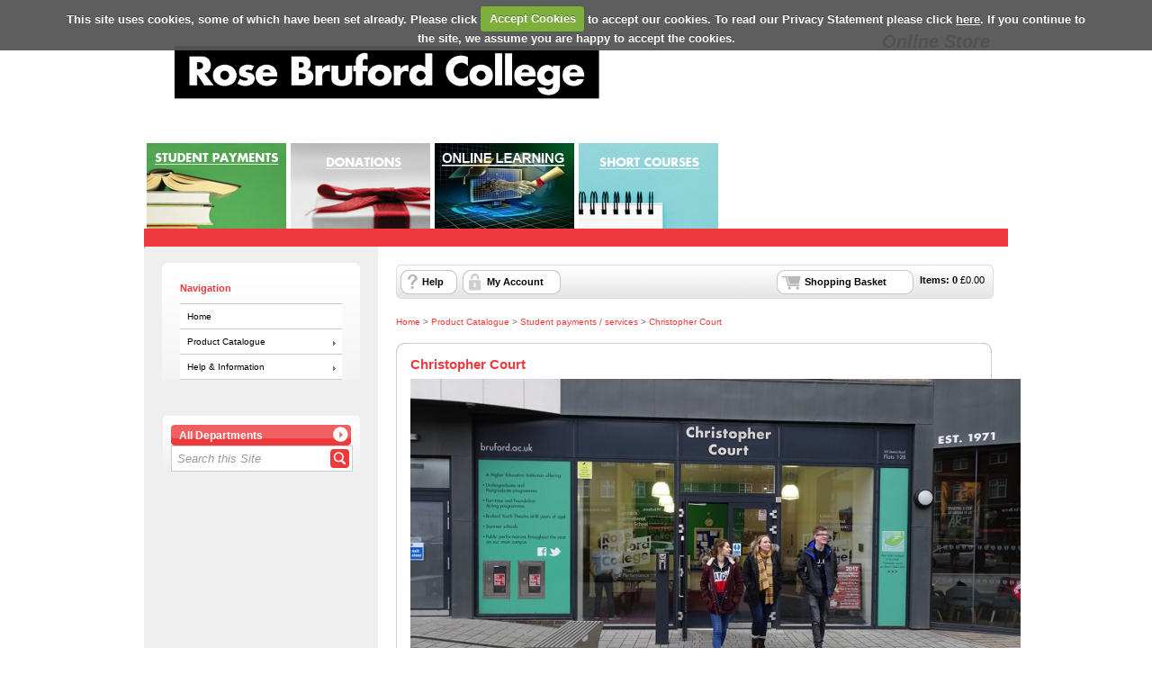

--- FILE ---
content_type: text/html; Charset=utf-8
request_url: https://store.bruford.ac.uk/product-catalogue/student-payments-services/christopher-court
body_size: 3379
content:
<!doctype html><html><head><meta charset="utf-8" /><title>Christopher Court | Rose Bruford College</title><meta name="Title" content="Christopher Court | Rose Bruford College" /><link rel="canonical" href="https://store.bruford.ac.uk/product-catalogue/student-payments-services/christopher-court" /><meta name="Robots" content="INDEX,FOLLOW" /><meta http-equiv="Content-Type" content="text/html;charset=UTF-8" /><meta http-equiv="X-UA-Compatible" content="IE=Edge" /><meta name="Language" content="English" /><meta name="Author" content="WPM Education - www.wpmeducation.com" /><meta name="Copyright" content="Rose Bruford College" /><link rel="icon" href="//cdn.wpmeducation.com/43454e/images/favicon.ico?F2B8-6A1C-9E4D-3F7A-5B9" type="image/x-icon" /><script type="text/javascript" nonce="4a0e0b1e2f1" src="//cdn.wpmeducation.com/43454e/js/core.js?F2B8-6A1C-9E4D-3F7A-5B9" integrity="sha384-M8+g/vlafkVLnPQX44ZyNLa3ODm+NRmLkMqoo1iegQObqLf/sjKYztS4WHDgeF5h" crossorigin="anonymous"></script><script type="text/javascript" nonce="4a0e0b1e2f1">window.wpmCompanyId=1</script><script type="text/javascript" nonce="4a0e0b1e2f1" src="//cdn.wpmeducation.com/43454e/js/jquery-3.7.1.min.js?F2B8-6A1C-9E4D-3F7A-5B9" integrity="sha384-Ej1xjQ2NfaCtlCyLR6KtreET7SveV6t+uCkaU7OaBL4ZQXPlyKoeligT/yWId+ja" crossorigin="anonymous"></script><script type="text/javascript" nonce="4a0e0b1e2f1" src="//cdn.wpmeducation.com/43454e/js/jquery-migrate-1.4.1.min.js?F2B8-6A1C-9E4D-3F7A-5B9" integrity="sha384-cGH4wAhtohyZDfheiUbIUxWQAN9v4H7Cl9OTg79i53TUrsVveGpCeB9szBPlytHa" crossorigin="anonymous"></script><script type="text/javascript" nonce="4a0e0b1e2f1" src="//cdn.wpmeducation.com/43454e/js/jquery-ui.min.js?F2B8-6A1C-9E4D-3F7A-5B9" integrity="sha384-oVpH0DXO9nadZxTmPSQo3YwWqfN/Up9aRDHCxLrw8A2LjkFNcM/XILw4KGMaL95z" crossorigin="anonymous"></script><script type="text/javascript" nonce="4a0e0b1e2f1" src="//cdn.wpmeducation.com/53544f/includes/js/store_script_min.js?F2B8-6A1C-9E4D-3F7A-5B9" integrity="sha384-RA/5pY89g1on0aaVYKhy0M3Lra05A44qlb3JJtXBgeWMjWlAHCc50zBP1hMtCcuS" crossorigin="anonymous"></script><script type="text/javascript" nonce="4a0e0b1e2f1" src="//cdn.wpmeducation.com/43454e/js/purify.min.js?F2B8-6A1C-9E4D-3F7A-5B9" integrity="sha384-jq/V0fCd+umAL4C4ip4NuVR+PTu/lGRbwKxP+EDtXQ2Ume/iAekQwYclMDf9WdM6" crossorigin="anonymous"></script><link rel="stylesheet" href="//cdn.wpmeducation.com/43454e/css/jquery-ui.min.css?F2B8-6A1C-9E4D-3F7A-5B9" /><link rel="stylesheet" href="//cdn.wpmeducation.com/53544f/includes/css/screen.css?F2B8-6A1C-9E4D-3F7A-5B9" /><script nonce="4a0e0b1e2f1" src="https://js.hcaptcha.com/1/api.js" async="async" defer="defer"></script><link rel="stylesheet" media="print" href="//cdn.wpmeducation.com/53544f/includes/css/print.css" /><link rel="stylesheet" media="screen" href="//cdn.wpmeducation.com/53544f/includes/css/styles_v1.css" /><script type="text/javascript" nonce="4a0e0b1e2f1">/*<![CDATA[*/$(window.document).ready(function(){"use strict";$.cookieCuttr({cookieAnalytics:true,cookieResetButton:false,cookieAnalyticsMessage:"Do you consent to receiving Google Analytics cookies?",cookiePolicyLink:"https://www.bruford.ac.uk/privacy-policy/",acceptedCookie:"Accepted_WPMOnlineStore",declinedCookie:"Accepted_WPMOnlineStore"});});/*]]>*/</script><link rel="stylesheet" href="//cdn.wpmeducation.com/53544f/822816fc83/CSS_1.css?m=260107171001" /><script type="text/javascript" nonce="4a0e0b1e2f1" async="async" src="https://www.googletagmanager.com/gtag/js?id=UA-19955052-5"></script><script type="text/javascript" nonce="4a0e0b1e2f1">/*<![CDATA[*/
					window.dataLayer = window.dataLayer || [];
					function gtag(){dataLayer.push(arguments);}
					gtag('js', new Date());
					gtag('config', 'G-19955052-5');/*]]>*/</script></head><body><div id="wrapper"><div id="header"> <div id="header-inner"> <div id="logo" title="University Logo"> <a href="https://www.bruford.ac.uk/"><img src="//cdn.wpmeducation.com/53544f/822816fc83/F169-53F3-487E-931F-15F0.png" alt="Rose Bruford Logo" /> </a> </div> <div id="header_title"> <h1>Online Store</h1> </div> <div class="clear"></div> </div> <div id="buttons"> <ul id="buttonList"> <!--Please update the paths below to link the images to the navigation buttons. The images have been supplied in the folder labelled 'Button images'. --> <li id="btnStudentPayments"> <a href="http://store.bruford.ac.uk/browse/department.asp?compid=1&modid=1&deptid=8"><img src="//cdn.wpmeducation.com/53544f/822816fc83/72D2-6F0B-57AD-5A97-3434.jpg" alt="Student Payments" /> </a> </li> <li id="btnDonations"> <a href="http://store.bruford.ac.uk/browse/department.asp?compid=1&modid=1&deptid=6"><img src="//cdn.wpmeducation.com/53544f/822816fc83/BAB4-97FD-9F8F-9289-3502.jpg" alt="Donations" /> </a> </li> <li id="btnDistanceLearning"> <a href="http://store.bruford.ac.uk/browse/department.asp?compid=1&modid=1&deptid=4"><img src="//cdn.wpmeducation.com/53544f/822816fc83/27F7-0431-0CC3-0FCD-5225.jpg" alt="Online learning" /> </a> </li> <li id="btnShortCourses"> <a href="http://store.bruford.ac.uk/browse/department.asp?compid=1&modid=1&deptid=9"><img src="//cdn.wpmeducation.com/53544f/822816fc83/EE60-DBAA-C33C-C636-3641.jpg" alt="Short courses and conferences" /> </a> </li> </ul> </div> <div id="banner"> </div> </div><div id="content"><div id="err_message_div" style="display:block"></div><table cellpadding="0" cellspacing="0" width="100%"><tr style="vertical-align:top"><td class="subnav"><div id="sidebar"><div class="menu"><h2>Navigation</h2><ul><li><a href="https://store.bruford.ac.uk">Home</a></li><li><a class="drop" href="https://store.bruford.ac.uk/product-catalogue">Product Catalogue</a><ul><li class="sub"><a class="drop" href="https://store.bruford.ac.uk/product-catalogue/donation">Donation</a><ul><li><a href="https://store.bruford.ac.uk/product-catalogue/donation/gifts-and-donations">Gifts and Donations</a></li></ul></li><li class="sub"><a class="drop" href="https://store.bruford.ac.uk/product-catalogue/library">Library</a><ul><li><a href="https://store.bruford.ac.uk/product-catalogue/library/library-fines-and-lost-books">Library Fines and Lost Books</a></li><li><a href="https://store.bruford.ac.uk/product-catalogue/library/id-card-replacement">ID Card Replacement</a></li><li><a href="https://store.bruford.ac.uk/product-catalogue/library/inter-library-loan">Inter Library Loan</a></li><li><a href="https://store.bruford.ac.uk/product-catalogue/library/library-shop-items">Library shop items</a></li><li><a href="https://store.bruford.ac.uk/product-catalogue/library/photocopy-top-up">Photocopy Top-Up</a></li><li><a href="https://store.bruford.ac.uk/product-catalogue/library/postage">Postage</a></li></ul></li><li class="sub"><a class="drop" href="https://store.bruford.ac.uk/product-catalogue/online-learning-opera-and-theatre-studies">Online Learning - Opera and Theatre Studies</a><ul><li><a href="https://store.bruford.ac.uk/product-catalogue/online-learning-opera-and-theatre-studies/tuition-fees">Tuition Fees</a></li></ul></li><li class="sub"><a class="drop" href="https://store.bruford.ac.uk/product-catalogue/other-payments">Other Payments</a><ul><li><a href="https://store.bruford.ac.uk/product-catalogue/other-payments/invoice-payments">Invoice Payments</a></li><li><a href="https://store.bruford.ac.uk/product-catalogue/other-payments/duplicate-degree-certificate">Duplicate Degree Certificate</a></li><li><a href="https://store.bruford.ac.uk/product-catalogue/other-payments/official-academic-transcript-fee">Official Academic Transcript Fee</a></li><li><a href="https://store.bruford.ac.uk/product-catalogue/other-payments/studentpad">Studentpad</a></li></ul></li><li class="sub"><a class="drop" href="https://store.bruford.ac.uk/product-catalogue/student-payments-services">Student payments / services</a><ul><li><a href="https://store.bruford.ac.uk/product-catalogue/student-payments-services/deposits-ticket-monies">Deposits &amp; Ticket Monies</a></li><li><a href="https://store.bruford.ac.uk/product-catalogue/student-payments-services/tuition-fee-payments">Tuition fee payments</a></li><li><a href="https://store.bruford.ac.uk/product-catalogue/student-payments-services/student-payments">Student payments</a></li><li><a href="https://store.bruford.ac.uk/product-catalogue/student-payments-services/christopher-court">Christopher Court</a></li></ul></li></ul></li><li><a class="drop" href="https://store.bruford.ac.uk/help">Help &amp; Information</a><ul><li><a href="https://store.bruford.ac.uk/help/how-to-contact-us">How to Contact Us</a></li><li><a href="https://store.bruford.ac.uk/help/privacy-policy">Privacy Policy</a></li><li><a href="https://store.bruford.ac.uk/help/terms-and-conditions">Terms and Conditions</a></li></ul></li></ul></div></div><div id="search_container"><form action="//store.bruford.ac.uk/search" method="post" id="site-search"><div class="buttonwrapper"><a id="search-department" class="button_1" href="#"><span id="search-department-name">All Departments</span></a></div><div id="search"><a id="storesearch" href="#" title="Search"><img alt="Search Facility" class="btn_search" src="//cdn.wpmeducation.com/53544f/images/buttons/btn_search.png" /></a><label for="search-phrase" class="caption">Site Search facility</label><input type="text" class="search" autocomplete="off" id="search-phrase" name="search-phrase" value="Search this Site" aria-labelledby="storesearch" /><select id="search-department-id" name="search-department-id" size="20"><option value="">All Departments</option><option value="6">Donation</option><option value="14">Library</option><option value="4">Online Learning - Opera and Theatre Studies</option><option value="11">Other Payments</option><option value="9">Short courses and conferences</option><option value="8">Student payments / services</option></select><input type="hidden" name="search-token" value="IDIML122DFYNTBDZRAJ2MBQSKCFHN2N34HK0BBWOBAK4DX3ISD21OG" /></div></form></div><div id="search-result-container"></div><script type="text/javascript" nonce="4a0e0b1e2f1">wpm.init.search();</script></td><td id="content-inner-wrapper" width="100%"><div class="content" id="content-inner"><div id="session-container"><div id="logged-in-container" class="top_nav_message">Hi, you are logged in as <span class="client_text_colour"><strong id="you-are-logged-in-as"></strong></span>, if you are not <span id="if-you-are-not"></span>, please <a href="https://store.bruford.ac.uk/myaccount/logout">click here</a></div><div id="logged-in-container-guest" class="top_nav_message">You are shopping as <span class="client_text_colour"><strong id="you-are-shopping-as"></strong></span>, if this is not your email, please <a href="https://store.bruford.ac.uk/myaccount/logout">click here</a></div><div id="basket"><ul><li id="basket-item-total" class="item"><strong>Items: <span id="basket-item-count">0</span></strong> &#xa3;<span id="basket-total-amount">0.00</span></li><li class="s_basket"><a href="https://store.bruford.ac.uk/basket" class="basket">Shopping Basket</a></li><li class="right">&#160;</li><li class="basket_help"><a href="https://store.bruford.ac.uk/help">Help</a></li><li class="basket_account"><a href="https://store.bruford.ac.uk/myaccount">My Account</a></li></ul></div><div class="clear"></div></div><div id="breadcrumb"><a href="/">Home</a>&#160;&gt;&#160;<a href="https://store.bruford.ac.uk/product-catalogue">Product Catalogue</a>&#160;&gt;&#160;<a href="https://store.bruford.ac.uk/product-catalogue/student-payments-services">Student payments / services</a>&#160;&gt;&#160;<a href="https://store.bruford.ac.uk/product-catalogue/student-payments-services/christopher-court">Christopher Court</a></div><div class="rounded"><div class="cat_t"></div><div class="rounded_inner"><h2>Christopher Court</h2><div style="float:left;margin:5px 5px 5px 0;"><img src="//cdn.wpmeducation.com/53544f/822816fc83/0569-A977-493B-B92F-BBD5.jpg" title="Christopher Court" alt="Christopher Court" /></div></div><div class="cat_b"></div><div class="clear"></div></div><table id="IDPRP3HP23BQNKGIYKYNB1IIYKZJ3GFFOD540OIEO2V5KREBKO2I" class="quick_link"><tr><td width="50%"><h3><a href="https://store.bruford.ac.uk/product-catalogue/student-payments-services/christopher-court/2025-2026-accommodation-fees">2025 - 2026 Accommodation Fees (1)</a></h3><ul id="container-IDIWG2JDWE452ABO4ZETNOFTHDCCBX04CGYBXFSEIULEHG0EKOFJQ"><li><a href="https://store.bruford.ac.uk/product-catalogue/student-payments-services/christopher-court/2025-2026-accommodation-fees/accommodation-fees-for-christopher-court">Accommodation Fees for Christopher Court</a></li></ul></td><td width="50%"></td></tr></table><script type="text/javascript" nonce="4a0e0b1e2f1">window.wpm.store.init.readmoreListCtrl("IDPRP3HP23BQNKGIYKYNB1IIYKZJ3GFFOD540OIEO2V5KREBKO2I",14);</script></div></td></tr></table></div><div id="footer"> <ul> <li>&copy;MMX.3.5 Rose Bruford College</li> <li><a href="https://www.bruford.ac.uk/about/work-with-us/" title="Vancacies"> Vacancies</a></li> <li><a href="https://www.bruford.ac.uk/terms-conditions/" title="Terms & conditions"> Terms & conditions</a></li> <li id="ctl00_ctl00_cphBody_liRssNews"> <a id="ctl00_ctl00_cphBody_hplRssNews" class="rss-footer-link" href="https://www.bruford.ac.uk/news-events/">Latest News and Events</a> </li> </ul> </div> <div class="clear"></div></div><script type="text/javascript" nonce="4a0e0b1e2f1" src="//cdn.wpmeducation.com/53544f/includes/js/session.js?F2B8-6A1C-9E4D-3F7A-5B9" integrity="sha384-jtuiof1uJCvDWfr2iBkYP1Vjb2JwAl1iG4uBiRB3xerfDdeMtXgSon1MqxtmC58q" crossorigin="anonymous"></script><script type="text/javascript" nonce="4a0e0b1e2f1">window.wpm.store.init.browse()</script><div id="basket-response"><div class="modal_top">&#160;</div><div class="modal_middle"><div id="basket-response-header" class="modal_message"></div><div class="clear"></div><div class="modal_buttons"><span id="basket-response-message"></span><div class="clear"></div><div id="proceed-to-basket-wrap" class="buttonwrapper"><a id="proceed-to-basket" class="button_green" href="https://store.bruford.ac.uk/basket"><span>Proceed to Basket</span></a></div></div><div class="clear"></div><div class="spacer"></div></div><div class="modal_bottom">&#160;</div></div></body></html>

--- FILE ---
content_type: text/html; charset=utf-8; Charset=utf-8
request_url: https://store.bruford.ac.uk/1/shopper/session.json
body_size: -281
content:
{"status":"success","data":{"expires":1769900742,"basket":{"totalAmount":0.00,"itemCount":0},"myAccount":{"loggedIn":false,"firstName":"","emailAddress":"","bGuest":false}}}

--- FILE ---
content_type: text/css
request_url: https://cdn.wpmeducation.com/53544f/822816fc83/CSS_1.css?m=260107171001
body_size: 243
content:
body { font-size: 11px; font-family: Verdana, Arial, Helvetica, sans-serif; background-color: rgb(255, 255, 255); } #wrapper { background-color: rgb(255, 255, 255); border-bottom: 10px solid rgb(255, 255, 255); border-left: 10px solid rgb(255, 255, 255); border-right: 10px solid rgb(255, 255, 255); } .content h2, .content h3, a, #sidebar h2, .prod_dept dt, .client_text_colour { color: rgb(238, 58, 60); } h1 { font-size: 20px; font-style: italic; } td.subnav { background-color: rgb(239, 239, 239); } a.button_1, img.btn_search, #sidebar li a:hover { background-color: rgb(238, 58, 60); } .sub a { background-color: rgb(239, 244, 248); } #banner { background-color: rgb(238, 58, 60); } #footer { color: rgb(255, 255, 255); } #footer { background-attachment: scroll; background-repeat: repeat-x; background-position: left bottom; background-color: rgb(238, 58, 60); } #buttons { height: 100px; } ul#buttonList { list-style-type: none; margin: 0px; padding: 0px; } ul#buttonList li { float: left; height: 100px; width: 160px; } ul#buttonList li a { color: rgb(255, 255, 255); display: block; font-size: 11pt; font-weight: 700; height: 95px; padding: 5px 2.5px 0px; text-decoration: none; width: 155px; } ul#buttonList li a:hover { text-decoration: underline; } li#btnStudentPayments, li#btnDonations, li#btnDistanceLearning, li#btnShortCourses { background-repeat: no-repeat; } #header-inner img { width: 500px; }